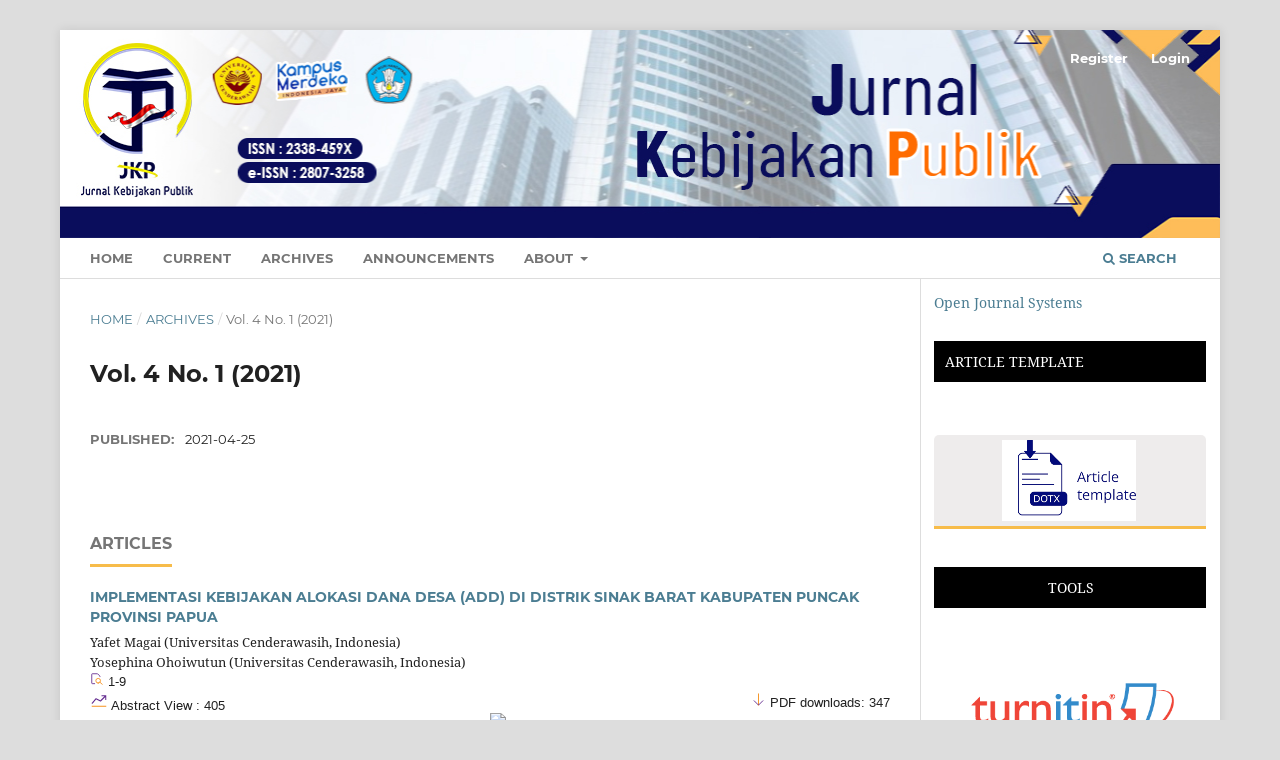

--- FILE ---
content_type: text/html; charset=utf-8
request_url: https://ejournal.uncen.ac.id/index.php/JKP/issue/view/229
body_size: 9269
content:
<!DOCTYPE html>
<html lang="en-US" xml:lang="en-US">
<head>
	<meta charset="utf-8">
	<meta name="viewport" content="width=device-width, initial-scale=1.0">
	<title>
		Vol. 4 No. 1 (2021)
							| JURNAL KEBIJAKAN PUBLIK
			</title>

	
<link rel="icon" href="https://ejournal.uncen.ac.id/public/journals/15/favicon_en_US.png" />
<meta name="generator" content="Open Journal Systems 3.3.0.21" />
<link rel="alternate" type="application/atom+xml" href="https://ejournal.uncen.ac.id/index.php/JKP/gateway/plugin/WebFeedGatewayPlugin/atom">
<link rel="alternate" type="application/rdf+xml" href="https://ejournal.uncen.ac.id/index.php/JKP/gateway/plugin/WebFeedGatewayPlugin/rss">
<link rel="alternate" type="application/rss+xml" href="https://ejournal.uncen.ac.id/index.php/JKP/gateway/plugin/WebFeedGatewayPlugin/rss2">
	<link rel="stylesheet" href="https://ejournal.uncen.ac.id/index.php/JKP/$$$call$$$/page/page/css?name=stylesheet" type="text/css" /><link rel="stylesheet" href="https://ejournal.uncen.ac.id/lib/pkp/styles/fontawesome/fontawesome.css?v=3.3.0.21" type="text/css" />
</head>
<body class="pkp_page_issue pkp_op_view has_site_logo" dir="ltr">

	<div class="pkp_structure_page">

				<header class="pkp_structure_head" id="headerNavigationContainer" role="banner">
						
 <nav class="cmp_skip_to_content" aria-label="Jump to content links">
	<a href="#pkp_content_main">Skip to main content</a>
	<a href="#siteNav">Skip to main navigation menu</a>
		<a href="#pkp_content_footer">Skip to site footer</a>
</nav>

			<div class="pkp_head_wrapper">

				<div class="pkp_site_name_wrapper">
					<button class="pkp_site_nav_toggle">
						<span>Open Menu</span>
					</button>
										<div class="pkp_site_name">
																<a href="						https://ejournal.uncen.ac.id/index.php/JKP/index
					" class="is_img">
							<img src="https://ejournal.uncen.ac.id/public/journals/15/pageHeaderLogoImage_en_US.jpg" width="1162" height="208" alt="Jurnal Kebijakan Publik" />
						</a>
										</div>
				</div>

				
				<nav class="pkp_site_nav_menu" aria-label="Site Navigation">
					<a id="siteNav"></a>
					<div class="pkp_navigation_primary_row">
						<div class="pkp_navigation_primary_wrapper">
																				<ul id="navigationPrimary" class="pkp_navigation_primary pkp_nav_list">
								<li class="">
				<a href="https://ejournal.uncen.ac.id/index.php/JKP/index">
					Home
				</a>
							</li>
								<li class="">
				<a href="https://ejournal.uncen.ac.id/index.php/JKP/issue/current">
					Current
				</a>
							</li>
								<li class="">
				<a href="https://ejournal.uncen.ac.id/index.php/JKP/issue/archive">
					Archives
				</a>
							</li>
								<li class="">
				<a href="https://ejournal.uncen.ac.id/index.php/JKP/announcement">
					Announcements
				</a>
							</li>
								<li class="">
				<a href="https://ejournal.uncen.ac.id/index.php/JKP/about">
					About
				</a>
									<ul>
																					<li class="">
									<a href="https://ejournal.uncen.ac.id/index.php/JKP/about">
										About the Journal
									</a>
								</li>
																												<li class="">
									<a href="https://ejournal.uncen.ac.id/index.php/JKP/about/submissions">
										Submissions
									</a>
								</li>
																												<li class="">
									<a href="https://ejournal.uncen.ac.id/index.php/JKP/about/editorialTeam">
										Editorial Team
									</a>
								</li>
																												<li class="">
									<a href="https://ejournal.uncen.ac.id/index.php/JKP/reviewerlist">
										Reviewers List
									</a>
								</li>
																												<li class="">
									<a href="https://ejournal.uncen.ac.id/index.php/JKP/etikapublikasi">
										Etika Publikasi
									</a>
								</li>
																												<li class="">
									<a href="https://ejournal.uncen.ac.id/index.php/JKP/APC">
										Article Processing Charges
									</a>
								</li>
																												<li class="">
									<a href="https://ejournal.uncen.ac.id/index.php/JKP/about/privacy">
										Privacy Statement
									</a>
								</li>
																												<li class="">
									<a href="https://ejournal.uncen.ac.id/index.php/JKP/about/contact">
										Contact
									</a>
								</li>
																		</ul>
							</li>
			</ul>

				

																						<div class="pkp_navigation_search_wrapper">
									<a href="https://ejournal.uncen.ac.id/index.php/JKP/search" class="pkp_search pkp_search_desktop">
										<span class="fa fa-search" aria-hidden="true"></span>
										Search
									</a>
								</div>
													</div>
					</div>
					<div class="pkp_navigation_user_wrapper" id="navigationUserWrapper">
							<ul id="navigationUser" class="pkp_navigation_user pkp_nav_list">
								<li class="profile">
				<a href="https://ejournal.uncen.ac.id/index.php/JKP/user/register">
					Register
				</a>
							</li>
								<li class="profile">
				<a href="https://ejournal.uncen.ac.id/index.php/JKP/login">
					Login
				</a>
							</li>
										</ul>

					</div>
				</nav>
			</div><!-- .pkp_head_wrapper -->
		</header><!-- .pkp_structure_head -->

						<div class="pkp_structure_content has_sidebar">
			<div class="pkp_structure_main" role="main">
				<a id="pkp_content_main"></a>

<div class="page page_issue">

				<nav class="cmp_breadcrumbs" role="navigation" aria-label="You are here:">
	<ol>
		<li>
			<a href="https://ejournal.uncen.ac.id/index.php/JKP/index">
				Home
			</a>
			<span class="separator">/</span>
		</li>
		<li>
			<a href="https://ejournal.uncen.ac.id/index.php/JKP/issue/archive">
				Archives
			</a>
			<span class="separator">/</span>
		</li>
		<li class="current" aria-current="page">
			<span aria-current="page">
									Vol. 4 No. 1 (2021)
							</span>
		</li>
	</ol>
</nav>
		<h1>
			Vol. 4 No. 1 (2021)
		</h1>
			<div class="obj_issue_toc">

		
		<div class="heading">

						
				
												
							<div class="published">
				<span class="label">
					Published:
				</span>
				<span class="value">
					2021-04-25
				</span>
			</div>
			</div>

		
		<div class="sections">
			<div class="section">
									<h2>
					Articles
				</h2>
						<ul class="cmp_article_list articles">
									<li>
						
	
 

	
<div class="obj_article_summary">
	
	<h3 class="title">
		<a id="article-1649" href="https://ejournal.uncen.ac.id/index.php/JKP/article/view/1649">
			IMPLEMENTASI KEBIJAKAN ALOKASI DANA DESA (ADD) DI DISTRIK SINAK BARAT KABUPATEN PUNCAK PROVINSI PAPUA
					</a>
	</h3>

		<div class="meta">
				<div class="authors">
																						<span class="contribDegrees">
															Yafet Magai (Universitas Cenderawasih, Indonesia)
																	<span class="contribDegrees">
					<br/>										Yosephina Ohoiwutun (Universitas Cenderawasih, Indonesia)
																		</div>
			</div>
	    
	<div class="article_statistic" style="clear:both;">
	    <div class="doi_badge">
        	        		<span class="__dimensions_badge_embed__" data-doi="10.31957/jkp.v4i1.1649" data-style="large_rectangle"></span>				
        	    	</div>
	</div>
	
	<div class="article_statistic" style="clear:both;">
	        		<div class="newpages">
    			<svg class="icon line-color" width="14" height="14" id="file-search" data-name="line color" xmlns="http://www.w3.org/2000/svg" viewBox="0 0 24 24"><path id="primary" d="M8,20H4a1,1,0,0,1-1-1V4A1,1,0,0,1,4,3h8.59a1,1,0,0,1,.7.29l3.42,3.42a1,1,0,0,1,.29.7V8" style="fill: none; stroke: rgb(101, 45, 144); stroke-linecap: round; stroke-linejoin: round; stroke-width: 1.5;"></path><path id="secondary" d="M17,17.6,21,21m-7-2a4,4,0,1,0-4-4A4,4,0,0,0,14,19Z" style="fill: none; stroke: rgb(246, 146, 30); stroke-linecap: round; stroke-linejoin: round; stroke-width: 1.5;"></path></svg> 1-9
    		</div>
    		</div>
	
	<div class="article_statistic" style="clear:both;">
        <div class="abstract_count">
            <span class="article_stat"><svg class="icon line-color" width="18" height="18" id="statistic-grow" data-name="Line Color" xmlns="http://www.w3.org/2000/svg" viewBox="0 0 24 24"><line id="secondary" x1="3" y1="19" x2="21" y2="19" style="fill: none; stroke: rgb(246, 146, 30); stroke-linecap: round; stroke-linejoin: round; stroke-width: 1.5;"></line><path id="primary" d="M21,5l-7,7L8,9,3,15m18-5V5H16" style="fill: none; stroke: rgb(101, 45, 144); stroke-linecap: round; stroke-linejoin: round; stroke-width: 1.5;"></path></svg> Abstract View :  405 </span>
         </div>
                
                  <div class="pdf_count">
                       <span class="galley_stat"><svg class="icon line-color" width="15" height="15" id="down" data-name="Line Color" xmlns="http://www.w3.org/2000/svg" viewBox="0 0 24 24"><line id="secondary" x1="12" y1="21" x2="12" y2="3" style="fill: none; stroke: rgb(246, 146, 30); stroke-linecap: round; stroke-linejoin: round; stroke-width: 1.5;"></line><polyline id="primary" points="19 14 12 21 5 14" style="fill: none; stroke: rgb(101, 45, 144); stroke-linecap: round; stroke-linejoin: round; stroke-width: 1.5;"></polyline></svg> PDF downloads: 347 </span>
                    </div>
                	<div class="div_doi">
        	<span class="doi_logo"> </span><img src="https://journal.sepaham.or.id/doiimage/doi.png">
        	<a href="https://doi.org/10.31957/jkp.v4i1.1649" class=""> DOI :  10.31957/jkp.v4i1.1649 </a>
        </div>   
                
	</div>
	
	<div class="article_statistic" style="clear:both;">
	    			<div class="btn-group" role="group">
																																									
																
	
		

<a class="galley-link btn btn-primary pdf" role="button" href="https://ejournal.uncen.ac.id/index.php/JKP/article/view/1649/1294">

		
	PDF

	</a>
							</div>
			</div>
   
	
</div>
					</li>
									<li>
						
	
 

	
<div class="obj_article_summary">
	
	<h3 class="title">
		<a id="article-1650" href="https://ejournal.uncen.ac.id/index.php/JKP/article/view/1650">
			FORMULASI KEBIJAKAN PEMEKARAN WILAYAH DISTRIK DI PROVINSI PAPUA (KAJIAN TERHADAP PERATURAN PEMERINTAH NO. 17 TAHUN 2018)
					</a>
	</h3>

		<div class="meta">
				<div class="authors">
																						<span class="contribDegrees">
															Herman Ick (Universitas Cenderawasih, Indonesia)
																	<span class="contribDegrees">
					<br/>										Yosephina Ohoiwutun (Universitas Cenderawasih, Indonesia)
																		</div>
			</div>
	    
	<div class="article_statistic" style="clear:both;">
	    <div class="doi_badge">
        	        		<span class="__dimensions_badge_embed__" data-doi="10.31957/jkp.v4i1.1650" data-style="large_rectangle"></span>				
        	    	</div>
	</div>
	
	<div class="article_statistic" style="clear:both;">
	        		<div class="newpages">
    			<svg class="icon line-color" width="14" height="14" id="file-search" data-name="line color" xmlns="http://www.w3.org/2000/svg" viewBox="0 0 24 24"><path id="primary" d="M8,20H4a1,1,0,0,1-1-1V4A1,1,0,0,1,4,3h8.59a1,1,0,0,1,.7.29l3.42,3.42a1,1,0,0,1,.29.7V8" style="fill: none; stroke: rgb(101, 45, 144); stroke-linecap: round; stroke-linejoin: round; stroke-width: 1.5;"></path><path id="secondary" d="M17,17.6,21,21m-7-2a4,4,0,1,0-4-4A4,4,0,0,0,14,19Z" style="fill: none; stroke: rgb(246, 146, 30); stroke-linecap: round; stroke-linejoin: round; stroke-width: 1.5;"></path></svg> 10-20
    		</div>
    		</div>
	
	<div class="article_statistic" style="clear:both;">
        <div class="abstract_count">
            <span class="article_stat"><svg class="icon line-color" width="18" height="18" id="statistic-grow" data-name="Line Color" xmlns="http://www.w3.org/2000/svg" viewBox="0 0 24 24"><line id="secondary" x1="3" y1="19" x2="21" y2="19" style="fill: none; stroke: rgb(246, 146, 30); stroke-linecap: round; stroke-linejoin: round; stroke-width: 1.5;"></line><path id="primary" d="M21,5l-7,7L8,9,3,15m18-5V5H16" style="fill: none; stroke: rgb(101, 45, 144); stroke-linecap: round; stroke-linejoin: round; stroke-width: 1.5;"></path></svg> Abstract View :  446 </span>
         </div>
                
                  <div class="pdf_count">
                       <span class="galley_stat"><svg class="icon line-color" width="15" height="15" id="down" data-name="Line Color" xmlns="http://www.w3.org/2000/svg" viewBox="0 0 24 24"><line id="secondary" x1="12" y1="21" x2="12" y2="3" style="fill: none; stroke: rgb(246, 146, 30); stroke-linecap: round; stroke-linejoin: round; stroke-width: 1.5;"></line><polyline id="primary" points="19 14 12 21 5 14" style="fill: none; stroke: rgb(101, 45, 144); stroke-linecap: round; stroke-linejoin: round; stroke-width: 1.5;"></polyline></svg> PDF downloads: 519 </span>
                    </div>
                	<div class="div_doi">
        	<span class="doi_logo"> </span><img src="https://journal.sepaham.or.id/doiimage/doi.png">
        	<a href="https://doi.org/10.31957/jkp.v4i1.1650" class=""> DOI :  10.31957/jkp.v4i1.1650 </a>
        </div>   
                
	</div>
	
	<div class="article_statistic" style="clear:both;">
	    			<div class="btn-group" role="group">
																																									
																
	
		

<a class="galley-link btn btn-primary pdf" role="button" href="https://ejournal.uncen.ac.id/index.php/JKP/article/view/1650/1290">

		
	PDF

	</a>
							</div>
			</div>
   
	
</div>
					</li>
									<li>
						
	
 

	
<div class="obj_article_summary">
	
	<h3 class="title">
		<a id="article-1654" href="https://ejournal.uncen.ac.id/index.php/JKP/article/view/1654">
			IMPLEMENTASI KEBIJAKAN PERATURAN BUPATI MEMBERAMO RAYA NO. 8 TAHUN 2017 TENTANG TIM PENILAI KINERJA DALAM PROMOSI JABATAN PADA PEMERINTAH KABUPATEN MAMBERAMO RAYA
					</a>
	</h3>

		<div class="meta">
				<div class="authors">
																						<span class="contribDegrees">
															Moh. Sabrin Cono (Universitas Cenderawasih, Indonesia)
																	<span class="contribDegrees">
					<br/>										Agustinus Fatem (Universitas Cenderawasih, Indonesia)
																		</div>
			</div>
	    
	<div class="article_statistic" style="clear:both;">
	    <div class="doi_badge">
        	        		<span class="__dimensions_badge_embed__" data-doi="10.31957/jkp.v4i1.1654" data-style="large_rectangle"></span>				
        	    	</div>
	</div>
	
	<div class="article_statistic" style="clear:both;">
	        		<div class="newpages">
    			<svg class="icon line-color" width="14" height="14" id="file-search" data-name="line color" xmlns="http://www.w3.org/2000/svg" viewBox="0 0 24 24"><path id="primary" d="M8,20H4a1,1,0,0,1-1-1V4A1,1,0,0,1,4,3h8.59a1,1,0,0,1,.7.29l3.42,3.42a1,1,0,0,1,.29.7V8" style="fill: none; stroke: rgb(101, 45, 144); stroke-linecap: round; stroke-linejoin: round; stroke-width: 1.5;"></path><path id="secondary" d="M17,17.6,21,21m-7-2a4,4,0,1,0-4-4A4,4,0,0,0,14,19Z" style="fill: none; stroke: rgb(246, 146, 30); stroke-linecap: round; stroke-linejoin: round; stroke-width: 1.5;"></path></svg> 21-33
    		</div>
    		</div>
	
	<div class="article_statistic" style="clear:both;">
        <div class="abstract_count">
            <span class="article_stat"><svg class="icon line-color" width="18" height="18" id="statistic-grow" data-name="Line Color" xmlns="http://www.w3.org/2000/svg" viewBox="0 0 24 24"><line id="secondary" x1="3" y1="19" x2="21" y2="19" style="fill: none; stroke: rgb(246, 146, 30); stroke-linecap: round; stroke-linejoin: round; stroke-width: 1.5;"></line><path id="primary" d="M21,5l-7,7L8,9,3,15m18-5V5H16" style="fill: none; stroke: rgb(101, 45, 144); stroke-linecap: round; stroke-linejoin: round; stroke-width: 1.5;"></path></svg> Abstract View :  340 </span>
         </div>
                
                  <div class="pdf_count">
                       <span class="galley_stat"><svg class="icon line-color" width="15" height="15" id="down" data-name="Line Color" xmlns="http://www.w3.org/2000/svg" viewBox="0 0 24 24"><line id="secondary" x1="12" y1="21" x2="12" y2="3" style="fill: none; stroke: rgb(246, 146, 30); stroke-linecap: round; stroke-linejoin: round; stroke-width: 1.5;"></line><polyline id="primary" points="19 14 12 21 5 14" style="fill: none; stroke: rgb(101, 45, 144); stroke-linecap: round; stroke-linejoin: round; stroke-width: 1.5;"></polyline></svg> PDF downloads: 268 </span>
                    </div>
                	<div class="div_doi">
        	<span class="doi_logo"> </span><img src="https://journal.sepaham.or.id/doiimage/doi.png">
        	<a href="https://doi.org/10.31957/jkp.v4i1.1654" class=""> DOI :  10.31957/jkp.v4i1.1654 </a>
        </div>   
                
	</div>
	
	<div class="article_statistic" style="clear:both;">
	    			<div class="btn-group" role="group">
																																									
																
	
		

<a class="galley-link btn btn-primary pdf" role="button" href="https://ejournal.uncen.ac.id/index.php/JKP/article/view/1654/1293">

		
	PDF

	</a>
							</div>
			</div>
   
	
</div>
					</li>
									<li>
						
	
 

	
<div class="obj_article_summary">
	
	<h3 class="title">
		<a id="article-1652" href="https://ejournal.uncen.ac.id/index.php/JKP/article/view/1652">
			IMPLEMENTASI KEBIJAKAN OTONOMI KHUSUS PROPINSI PAPUA DALAM REKRUTMEN BRIGADIR POLISI REPUBLIK INDONESIA (POLRI) DI POLDA PAPUA
					</a>
	</h3>

		<div class="meta">
				<div class="authors">
																						<span class="contribDegrees">
															Cahyo Sukarnito (Universitas Cenderawasih, Indonesia)
																	<span class="contribDegrees">
					<br/>										Nur Aedah (Universitas Cenderawasih, Indonesia)
																		</div>
			</div>
	    
	<div class="article_statistic" style="clear:both;">
	    <div class="doi_badge">
        	        		<span class="__dimensions_badge_embed__" data-doi="10.31957/jkp.v4i1.1652" data-style="large_rectangle"></span>				
        	    	</div>
	</div>
	
	<div class="article_statistic" style="clear:both;">
	        		<div class="newpages">
    			<svg class="icon line-color" width="14" height="14" id="file-search" data-name="line color" xmlns="http://www.w3.org/2000/svg" viewBox="0 0 24 24"><path id="primary" d="M8,20H4a1,1,0,0,1-1-1V4A1,1,0,0,1,4,3h8.59a1,1,0,0,1,.7.29l3.42,3.42a1,1,0,0,1,.29.7V8" style="fill: none; stroke: rgb(101, 45, 144); stroke-linecap: round; stroke-linejoin: round; stroke-width: 1.5;"></path><path id="secondary" d="M17,17.6,21,21m-7-2a4,4,0,1,0-4-4A4,4,0,0,0,14,19Z" style="fill: none; stroke: rgb(246, 146, 30); stroke-linecap: round; stroke-linejoin: round; stroke-width: 1.5;"></path></svg> 34-42
    		</div>
    		</div>
	
	<div class="article_statistic" style="clear:both;">
        <div class="abstract_count">
            <span class="article_stat"><svg class="icon line-color" width="18" height="18" id="statistic-grow" data-name="Line Color" xmlns="http://www.w3.org/2000/svg" viewBox="0 0 24 24"><line id="secondary" x1="3" y1="19" x2="21" y2="19" style="fill: none; stroke: rgb(246, 146, 30); stroke-linecap: round; stroke-linejoin: round; stroke-width: 1.5;"></line><path id="primary" d="M21,5l-7,7L8,9,3,15m18-5V5H16" style="fill: none; stroke: rgb(101, 45, 144); stroke-linecap: round; stroke-linejoin: round; stroke-width: 1.5;"></path></svg> Abstract View :  312 </span>
         </div>
                
                  <div class="pdf_count">
                       <span class="galley_stat"><svg class="icon line-color" width="15" height="15" id="down" data-name="Line Color" xmlns="http://www.w3.org/2000/svg" viewBox="0 0 24 24"><line id="secondary" x1="12" y1="21" x2="12" y2="3" style="fill: none; stroke: rgb(246, 146, 30); stroke-linecap: round; stroke-linejoin: round; stroke-width: 1.5;"></line><polyline id="primary" points="19 14 12 21 5 14" style="fill: none; stroke: rgb(101, 45, 144); stroke-linecap: round; stroke-linejoin: round; stroke-width: 1.5;"></polyline></svg> PDF downloads: 394 </span>
                    </div>
                	<div class="div_doi">
        	<span class="doi_logo"> </span><img src="https://journal.sepaham.or.id/doiimage/doi.png">
        	<a href="https://doi.org/10.31957/jkp.v4i1.1652" class=""> DOI :  10.31957/jkp.v4i1.1652 </a>
        </div>   
                
	</div>
	
	<div class="article_statistic" style="clear:both;">
	    			<div class="btn-group" role="group">
																																									
																
	
		

<a class="galley-link btn btn-primary pdf" role="button" href="https://ejournal.uncen.ac.id/index.php/JKP/article/view/1652/1291">

		
	PDF

	</a>
							</div>
			</div>
   
	
</div>
					</li>
									<li>
						
	
 

	
<div class="obj_article_summary">
	
	<h3 class="title">
		<a id="article-1653" href="https://ejournal.uncen.ac.id/index.php/JKP/article/view/1653">
			IMPLEMENTASI PENEMPATAN JABATAN PIMPINAN TINGGI  PRATAMA (JPT) PEMERINTAH KABUPATEN JAYAPURA
					</a>
	</h3>

		<div class="meta">
				<div class="authors">
																						<span class="contribDegrees">
															Awig Pranowo (Universitas Cenderawasih, Indonesia)
																	<span class="contribDegrees">
					<br/>										Apolo Safanpo (Universitas Cenderawasih, Indonesia)
																		</div>
			</div>
	    
	<div class="article_statistic" style="clear:both;">
	    <div class="doi_badge">
        	        		<span class="__dimensions_badge_embed__" data-doi="10.31957/jkp.v4i1.1653" data-style="large_rectangle"></span>				
        	    	</div>
	</div>
	
	<div class="article_statistic" style="clear:both;">
	        		<div class="newpages">
    			<svg class="icon line-color" width="14" height="14" id="file-search" data-name="line color" xmlns="http://www.w3.org/2000/svg" viewBox="0 0 24 24"><path id="primary" d="M8,20H4a1,1,0,0,1-1-1V4A1,1,0,0,1,4,3h8.59a1,1,0,0,1,.7.29l3.42,3.42a1,1,0,0,1,.29.7V8" style="fill: none; stroke: rgb(101, 45, 144); stroke-linecap: round; stroke-linejoin: round; stroke-width: 1.5;"></path><path id="secondary" d="M17,17.6,21,21m-7-2a4,4,0,1,0-4-4A4,4,0,0,0,14,19Z" style="fill: none; stroke: rgb(246, 146, 30); stroke-linecap: round; stroke-linejoin: round; stroke-width: 1.5;"></path></svg> 43-49
    		</div>
    		</div>
	
	<div class="article_statistic" style="clear:both;">
        <div class="abstract_count">
            <span class="article_stat"><svg class="icon line-color" width="18" height="18" id="statistic-grow" data-name="Line Color" xmlns="http://www.w3.org/2000/svg" viewBox="0 0 24 24"><line id="secondary" x1="3" y1="19" x2="21" y2="19" style="fill: none; stroke: rgb(246, 146, 30); stroke-linecap: round; stroke-linejoin: round; stroke-width: 1.5;"></line><path id="primary" d="M21,5l-7,7L8,9,3,15m18-5V5H16" style="fill: none; stroke: rgb(101, 45, 144); stroke-linecap: round; stroke-linejoin: round; stroke-width: 1.5;"></path></svg> Abstract View :  351 </span>
         </div>
                
                  <div class="pdf_count">
                       <span class="galley_stat"><svg class="icon line-color" width="15" height="15" id="down" data-name="Line Color" xmlns="http://www.w3.org/2000/svg" viewBox="0 0 24 24"><line id="secondary" x1="12" y1="21" x2="12" y2="3" style="fill: none; stroke: rgb(246, 146, 30); stroke-linecap: round; stroke-linejoin: round; stroke-width: 1.5;"></line><polyline id="primary" points="19 14 12 21 5 14" style="fill: none; stroke: rgb(101, 45, 144); stroke-linecap: round; stroke-linejoin: round; stroke-width: 1.5;"></polyline></svg> PDF downloads: 462 </span>
                    </div>
                	<div class="div_doi">
        	<span class="doi_logo"> </span><img src="https://journal.sepaham.or.id/doiimage/doi.png">
        	<a href="https://doi.org/10.31957/jkp.v4i1.1653" class=""> DOI :  10.31957/jkp.v4i1.1653 </a>
        </div>   
                
	</div>
	
	<div class="article_statistic" style="clear:both;">
	    			<div class="btn-group" role="group">
																																									
																
	
		

<a class="galley-link btn btn-primary pdf" role="button" href="https://ejournal.uncen.ac.id/index.php/JKP/article/view/1653/1292">

		
	PDF

	</a>
							</div>
			</div>
   
	
</div>
					</li>
							</ul>
				</div>
		</div><!-- .sections -->
</div>
	</div>

	</div><!-- pkp_structure_main -->

									<div class="pkp_structure_sidebar left" role="complementary" aria-label="Sidebar">
				<div class="pkp_block block_developed_by">
	<h2 class="pkp_screen_reader">
		Developed By
	</h2>

	<div class="content">
		<a href="http://pkp.sfu.ca/ojs/">
			Open Journal Systems
		</a>
	</div>
</div>
<div class="pkp_block block_custom" id="customblock-template">
	<h2 class="title pkp_screen_reader">template</h2>
	<div class="content">
		<p><a style="background: #000000; border-bottom: 1px solid #ffffff; color: #ffffff; display: block; padding: 0.66em 10px 0.6em 11px; text-decoration: none;" onmouseover="this.style.background='#0000FF'" onmouseout="this.style.background='#000000'" target="_blank"><span style="color: white;" color="white">ARTICLE TEMPLATE</span></a></p>
<p>&nbsp;</p>
<p><a class="title" title="JOURNAL TEMPLATE" href="https://drive.google.com/file/d/1X2ex-AkvK1JhX2i5X5UgFEWGgKgl_cCV/view?usp=sharing" target="_blank"><img style="display: block; margin-left: auto; margin-right: auto;" src="[data-uri]" alt="" /></a></p>
	</div>
</div>
<div class="pkp_block block_custom" id="customblock-tools">
	<h2 class="title pkp_screen_reader">tools</h2>
	<div class="content">
		<p style="text-align: center;"><a style="background: #000000; border-bottom: 1px solid #ffffff; color: #ffffff; display: block; padding: 0.66em 10px 0.6em 11px; text-decoration: none;" onmouseover="this.style.background='#DAA520'" onmouseout="this.style.background='#000000'" target="_blank"><span style="color: white;" color="white">TOOLS </span></a></p>
<h2>&nbsp;<a style="font-size: 10px;" href="https://www.mendeley.com/" target="_blank"><img src="http://d3fildg3jlcvty.cloudfront.net/20130227-01/graphics/commonnew/logo-mendeley.png" alt="" width="90%" height="15%" /></a>&nbsp; &nbsp; &nbsp;&nbsp;<a style="font-size: 10px;" href="https://www.turnitin.com/" target="_blank"><img src="https://blogs.chapman.edu/wp-content/uploads/sites/28/2017/10/turnitin-logo-primary-rgb.png" alt="" width="80%" height="25%" /></a>&nbsp; &nbsp;&nbsp;<a style="font-size: 10px;" href="https://www.grammarly.com/" target="_blank"><img src="https://journal.unpak.ac.id/public/site/images/putik/logo-grammarly.png" alt="" width="75%" height="15%" /></a></h2>
<p>&nbsp; &nbsp; <a style="font-size: 10px;" href="https://plagiarismcheckerx.com/" target="_blank"><img src="https://plagiarismcheckerx.com/assets/images/press/logo-blue-black-500x180.png" alt="" width="75%" height="20%" /></a></p>
	</div>
</div>
<div class="pkp_block block_custom" id="customblock-indexing">
	<h2 class="title pkp_screen_reader">indexing</h2>
	<div class="content">
		<p style="text-align: center;">&nbsp;</p>
<p style="text-align: center;"><a style="background: #000000; border-bottom: 1px solid #ffffff; color: #ffffff; display: block; padding: 0.66em 10px 0.6em 11px; text-decoration: none;" onmouseover="this.style.background='#DAA520'" onmouseout="this.style.background='#000000'" target="_blank"><span style="color: white;" color="white">INDEXING </span></a></p>
<h2><a style="font-size: 10px;" href="https://scholar.google.com/citations?hl=en&amp;authuser=2&amp;user=YCrBY3kAAAAJ" target="_blank"><img src="https://ije.ut.ac.ir/data/ije/coversheet/1598846926.png" alt="" width="100%" height="45%" /></a><a style="font-size: 10px;" href="https://portal.issn.org/resource/ISSN/2338-459X" target="_blank"><img src="http://journal.uad.ac.id/public/site/images/bioedukatika/road.png" alt="" width="90%" height="35%" /></a></h2>
<p><a style="font-size: 10px;" href="https://garuda.kemdikbud.go.id/journal/view/24099" target="_blank"><img src="https://garuda.kemdikbud.go.id/assets/img/garuda1.png" alt="" width="90%" height="35%" /></a></p>
<p>&nbsp;</p>
	</div>
</div>
<div class="pkp_block block_custom" id="customblock-satecounter">
	<h2 class="title">satecounter</h2>
	<div class="content">
		<p><a title="Web Analytics" href="https://statcounter.com/" target="_blank" rel="noopener"><img src="https://c.statcounter.com/13032209/0/e4453f7b/0/" alt="Web Analytics"></a> <a href="https://statcounter.com/p13032209/?guest=1">View My Stats</a></p>
	</div>
</div>

			</div><!-- pkp_sidebar.left -->
			</div><!-- pkp_structure_content -->

<div class="pkp_structure_footer_wrapper" role="contentinfo">
	<a id="pkp_content_footer"></a>

	<div class="pkp_structure_footer">

					<div class="pkp_footer_content">
				<ul style="position: absolute; left: -9999px;">
<li><a href="http://jsp.fisip-unmul.ac.id/site/fisip/" target="_blank" rel="noopener noreferrer">fisip</a></li>
<li><a href="https://ojs.stan-im.ac.id/katalis-pengetahuan/" target="_blank" rel="noopener noreferrer">katalis-pengetahuan</a></li>
</ul>
<p><a style="display: none;" href="https://farid-wajdi.com/detailpost/">detailpost</a> <a style="display: none;" href="https://jpmfkip.com/">toto</a> <a style="display: none;" href="https://10km-casablanca.com/news/">news</a> <a style="display: none;" href="https://bprcelebes.co.id/">bprcelebes</a> <a style="display: none;" href="https://bprcelebes.co.id/info/">informasi resmi</a> <a style="display: none;" href="https://pmijembrana.or.id/pmi/">toto</a> <a style="display: none;" href="https://infotechmultifacade.co.id/">4d</a></p>
			</div>
		
		<div class="pkp_brand_footer" role="complementary">
			<a href="https://ejournal.uncen.ac.id/index.php/JKP/about/aboutThisPublishingSystem">
				<img alt="More information about the publishing system, Platform and Workflow by OJS/PKP." src="https://ejournal.uncen.ac.id/templates/images/ojs_brand.png">
			</a>
		</div>
	</div>
</div><!-- pkp_structure_footer_wrapper -->

</div><!-- pkp_structure_page -->

<script src="https://ejournal.uncen.ac.id/lib/pkp/lib/vendor/components/jquery/jquery.min.js?v=3.3.0.21" type="text/javascript"></script><script src="https://ejournal.uncen.ac.id/lib/pkp/lib/vendor/components/jqueryui/jquery-ui.min.js?v=3.3.0.21" type="text/javascript"></script><script src="https://ejournal.uncen.ac.id/plugins/themes/default/js/lib/popper/popper.js?v=3.3.0.21" type="text/javascript"></script><script src="https://ejournal.uncen.ac.id/plugins/themes/default/js/lib/bootstrap/util.js?v=3.3.0.21" type="text/javascript"></script><script src="https://ejournal.uncen.ac.id/plugins/themes/default/js/lib/bootstrap/dropdown.js?v=3.3.0.21" type="text/javascript"></script><script src="https://ejournal.uncen.ac.id/plugins/themes/default/js/main.js?v=3.3.0.21" type="text/javascript"></script><script src="https://badge.dimensions.ai/badge.js?v=3.3.0.21" type="text/javascript"></script>


</body>
</html>
